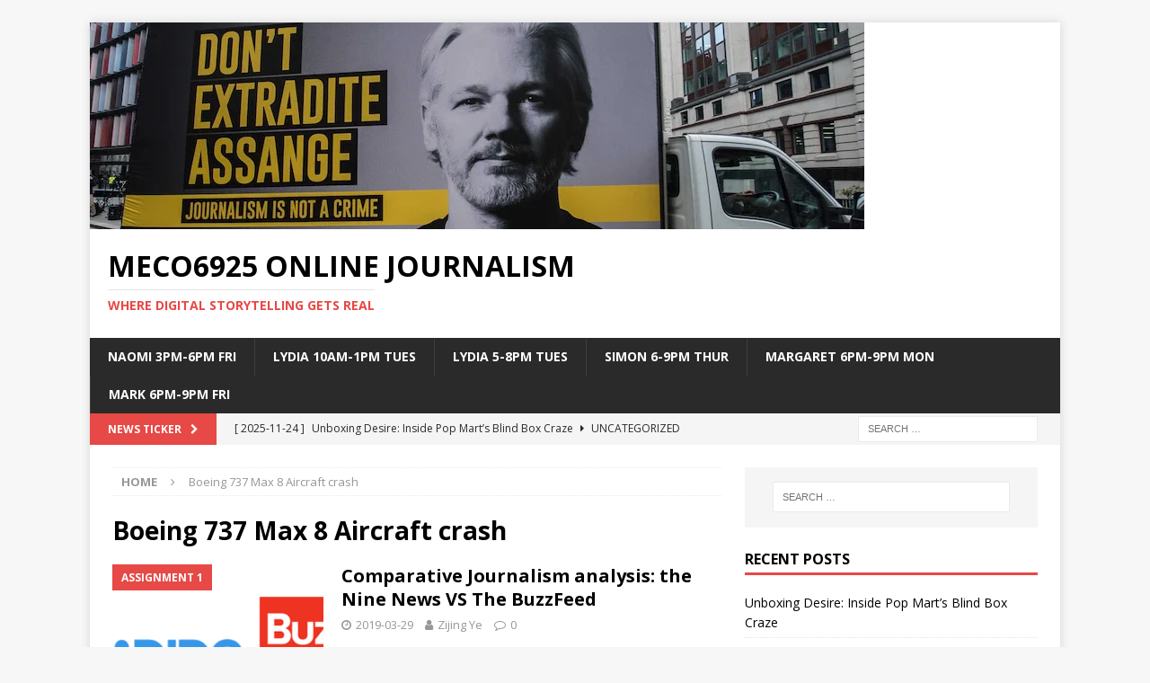

--- FILE ---
content_type: text/html; charset=UTF-8
request_url: https://www.meco6925.dmu.net.au/tag/boeing-737-max-8-aircraft-crash/
body_size: 12525
content:
<!DOCTYPE html>
<html class="no-js mh-one-sb" lang="en-AU">
<head>
<meta charset="UTF-8">
<meta name="viewport" content="width=device-width, initial-scale=1.0">
<link rel="profile" href="http://gmpg.org/xfn/11" />
<meta name='robots' content='index, follow, max-image-preview:large, max-snippet:-1, max-video-preview:-1' />

	<!-- This site is optimized with the Yoast SEO plugin v24.7 - https://yoast.com/wordpress/plugins/seo/ -->
	<title>Boeing 737 Max 8 Aircraft crash Archives - MECO6925 Online Journalism</title>
	<link rel="canonical" href="https://www.meco6925.dmu.net.au/tag/boeing-737-max-8-aircraft-crash/" />
	<meta property="og:locale" content="en_US" />
	<meta property="og:type" content="article" />
	<meta property="og:title" content="Boeing 737 Max 8 Aircraft crash Archives - MECO6925 Online Journalism" />
	<meta property="og:url" content="https://www.meco6925.dmu.net.au/tag/boeing-737-max-8-aircraft-crash/" />
	<meta property="og:site_name" content="MECO6925 Online Journalism" />
	<meta name="twitter:card" content="summary_large_image" />
	<script type="application/ld+json" class="yoast-schema-graph">{"@context":"https://schema.org","@graph":[{"@type":"CollectionPage","@id":"https://www.meco6925.dmu.net.au/tag/boeing-737-max-8-aircraft-crash/","url":"https://www.meco6925.dmu.net.au/tag/boeing-737-max-8-aircraft-crash/","name":"Boeing 737 Max 8 Aircraft crash Archives - MECO6925 Online Journalism","isPartOf":{"@id":"https://www.meco6925.dmu.net.au/#website"},"primaryImageOfPage":{"@id":"https://www.meco6925.dmu.net.au/tag/boeing-737-max-8-aircraft-crash/#primaryimage"},"image":{"@id":"https://www.meco6925.dmu.net.au/tag/boeing-737-max-8-aircraft-crash/#primaryimage"},"thumbnailUrl":"https://www.meco6925.dmu.net.au/wp-content/uploads/2019/03/123-e1553861520100.png","breadcrumb":{"@id":"https://www.meco6925.dmu.net.au/tag/boeing-737-max-8-aircraft-crash/#breadcrumb"},"inLanguage":"en-AU"},{"@type":"ImageObject","inLanguage":"en-AU","@id":"https://www.meco6925.dmu.net.au/tag/boeing-737-max-8-aircraft-crash/#primaryimage","url":"https://www.meco6925.dmu.net.au/wp-content/uploads/2019/03/123-e1553861520100.png","contentUrl":"https://www.meco6925.dmu.net.au/wp-content/uploads/2019/03/123-e1553861520100.png","width":1056,"height":547,"caption":"comparative analysis of the nine news and the buzzfeed"},{"@type":"BreadcrumbList","@id":"https://www.meco6925.dmu.net.au/tag/boeing-737-max-8-aircraft-crash/#breadcrumb","itemListElement":[{"@type":"ListItem","position":1,"name":"Home","item":"https://www.meco6925.dmu.net.au/"},{"@type":"ListItem","position":2,"name":"Boeing 737 Max 8 Aircraft crash"}]},{"@type":"WebSite","@id":"https://www.meco6925.dmu.net.au/#website","url":"https://www.meco6925.dmu.net.au/","name":"MECO6925 Online Journalism","description":"Where Digital Storytelling Gets Real","potentialAction":[{"@type":"SearchAction","target":{"@type":"EntryPoint","urlTemplate":"https://www.meco6925.dmu.net.au/?s={search_term_string}"},"query-input":{"@type":"PropertyValueSpecification","valueRequired":true,"valueName":"search_term_string"}}],"inLanguage":"en-AU"}]}</script>
	<!-- / Yoast SEO plugin. -->


<link rel='dns-prefetch' href='//fonts.googleapis.com' />
<link rel='dns-prefetch' href='//www.googletagmanager.com' />
<link rel="alternate" type="application/rss+xml" title="MECO6925 Online Journalism &raquo; Feed" href="https://www.meco6925.dmu.net.au/feed/" />
<link rel="alternate" type="application/rss+xml" title="MECO6925 Online Journalism &raquo; Comments Feed" href="https://www.meco6925.dmu.net.au/comments/feed/" />
<link rel="alternate" type="application/rss+xml" title="MECO6925 Online Journalism &raquo; Boeing 737 Max 8 Aircraft crash Tag Feed" href="https://www.meco6925.dmu.net.au/tag/boeing-737-max-8-aircraft-crash/feed/" />
<style id='wp-img-auto-sizes-contain-inline-css' type='text/css'>
img:is([sizes=auto i],[sizes^="auto," i]){contain-intrinsic-size:3000px 1500px}
/*# sourceURL=wp-img-auto-sizes-contain-inline-css */
</style>
<style id='wp-emoji-styles-inline-css' type='text/css'>

	img.wp-smiley, img.emoji {
		display: inline !important;
		border: none !important;
		box-shadow: none !important;
		height: 1em !important;
		width: 1em !important;
		margin: 0 0.07em !important;
		vertical-align: -0.1em !important;
		background: none !important;
		padding: 0 !important;
	}
/*# sourceURL=wp-emoji-styles-inline-css */
</style>
<style id='wp-block-library-inline-css' type='text/css'>
:root{--wp-block-synced-color:#7a00df;--wp-block-synced-color--rgb:122,0,223;--wp-bound-block-color:var(--wp-block-synced-color);--wp-editor-canvas-background:#ddd;--wp-admin-theme-color:#007cba;--wp-admin-theme-color--rgb:0,124,186;--wp-admin-theme-color-darker-10:#006ba1;--wp-admin-theme-color-darker-10--rgb:0,107,160.5;--wp-admin-theme-color-darker-20:#005a87;--wp-admin-theme-color-darker-20--rgb:0,90,135;--wp-admin-border-width-focus:2px}@media (min-resolution:192dpi){:root{--wp-admin-border-width-focus:1.5px}}.wp-element-button{cursor:pointer}:root .has-very-light-gray-background-color{background-color:#eee}:root .has-very-dark-gray-background-color{background-color:#313131}:root .has-very-light-gray-color{color:#eee}:root .has-very-dark-gray-color{color:#313131}:root .has-vivid-green-cyan-to-vivid-cyan-blue-gradient-background{background:linear-gradient(135deg,#00d084,#0693e3)}:root .has-purple-crush-gradient-background{background:linear-gradient(135deg,#34e2e4,#4721fb 50%,#ab1dfe)}:root .has-hazy-dawn-gradient-background{background:linear-gradient(135deg,#faaca8,#dad0ec)}:root .has-subdued-olive-gradient-background{background:linear-gradient(135deg,#fafae1,#67a671)}:root .has-atomic-cream-gradient-background{background:linear-gradient(135deg,#fdd79a,#004a59)}:root .has-nightshade-gradient-background{background:linear-gradient(135deg,#330968,#31cdcf)}:root .has-midnight-gradient-background{background:linear-gradient(135deg,#020381,#2874fc)}:root{--wp--preset--font-size--normal:16px;--wp--preset--font-size--huge:42px}.has-regular-font-size{font-size:1em}.has-larger-font-size{font-size:2.625em}.has-normal-font-size{font-size:var(--wp--preset--font-size--normal)}.has-huge-font-size{font-size:var(--wp--preset--font-size--huge)}.has-text-align-center{text-align:center}.has-text-align-left{text-align:left}.has-text-align-right{text-align:right}.has-fit-text{white-space:nowrap!important}#end-resizable-editor-section{display:none}.aligncenter{clear:both}.items-justified-left{justify-content:flex-start}.items-justified-center{justify-content:center}.items-justified-right{justify-content:flex-end}.items-justified-space-between{justify-content:space-between}.screen-reader-text{border:0;clip-path:inset(50%);height:1px;margin:-1px;overflow:hidden;padding:0;position:absolute;width:1px;word-wrap:normal!important}.screen-reader-text:focus{background-color:#ddd;clip-path:none;color:#444;display:block;font-size:1em;height:auto;left:5px;line-height:normal;padding:15px 23px 14px;text-decoration:none;top:5px;width:auto;z-index:100000}html :where(.has-border-color){border-style:solid}html :where([style*=border-top-color]){border-top-style:solid}html :where([style*=border-right-color]){border-right-style:solid}html :where([style*=border-bottom-color]){border-bottom-style:solid}html :where([style*=border-left-color]){border-left-style:solid}html :where([style*=border-width]){border-style:solid}html :where([style*=border-top-width]){border-top-style:solid}html :where([style*=border-right-width]){border-right-style:solid}html :where([style*=border-bottom-width]){border-bottom-style:solid}html :where([style*=border-left-width]){border-left-style:solid}html :where(img[class*=wp-image-]){height:auto;max-width:100%}:where(figure){margin:0 0 1em}html :where(.is-position-sticky){--wp-admin--admin-bar--position-offset:var(--wp-admin--admin-bar--height,0px)}@media screen and (max-width:600px){html :where(.is-position-sticky){--wp-admin--admin-bar--position-offset:0px}}

/*# sourceURL=wp-block-library-inline-css */
</style><style id='global-styles-inline-css' type='text/css'>
:root{--wp--preset--aspect-ratio--square: 1;--wp--preset--aspect-ratio--4-3: 4/3;--wp--preset--aspect-ratio--3-4: 3/4;--wp--preset--aspect-ratio--3-2: 3/2;--wp--preset--aspect-ratio--2-3: 2/3;--wp--preset--aspect-ratio--16-9: 16/9;--wp--preset--aspect-ratio--9-16: 9/16;--wp--preset--color--black: #000000;--wp--preset--color--cyan-bluish-gray: #abb8c3;--wp--preset--color--white: #ffffff;--wp--preset--color--pale-pink: #f78da7;--wp--preset--color--vivid-red: #cf2e2e;--wp--preset--color--luminous-vivid-orange: #ff6900;--wp--preset--color--luminous-vivid-amber: #fcb900;--wp--preset--color--light-green-cyan: #7bdcb5;--wp--preset--color--vivid-green-cyan: #00d084;--wp--preset--color--pale-cyan-blue: #8ed1fc;--wp--preset--color--vivid-cyan-blue: #0693e3;--wp--preset--color--vivid-purple: #9b51e0;--wp--preset--gradient--vivid-cyan-blue-to-vivid-purple: linear-gradient(135deg,rgb(6,147,227) 0%,rgb(155,81,224) 100%);--wp--preset--gradient--light-green-cyan-to-vivid-green-cyan: linear-gradient(135deg,rgb(122,220,180) 0%,rgb(0,208,130) 100%);--wp--preset--gradient--luminous-vivid-amber-to-luminous-vivid-orange: linear-gradient(135deg,rgb(252,185,0) 0%,rgb(255,105,0) 100%);--wp--preset--gradient--luminous-vivid-orange-to-vivid-red: linear-gradient(135deg,rgb(255,105,0) 0%,rgb(207,46,46) 100%);--wp--preset--gradient--very-light-gray-to-cyan-bluish-gray: linear-gradient(135deg,rgb(238,238,238) 0%,rgb(169,184,195) 100%);--wp--preset--gradient--cool-to-warm-spectrum: linear-gradient(135deg,rgb(74,234,220) 0%,rgb(151,120,209) 20%,rgb(207,42,186) 40%,rgb(238,44,130) 60%,rgb(251,105,98) 80%,rgb(254,248,76) 100%);--wp--preset--gradient--blush-light-purple: linear-gradient(135deg,rgb(255,206,236) 0%,rgb(152,150,240) 100%);--wp--preset--gradient--blush-bordeaux: linear-gradient(135deg,rgb(254,205,165) 0%,rgb(254,45,45) 50%,rgb(107,0,62) 100%);--wp--preset--gradient--luminous-dusk: linear-gradient(135deg,rgb(255,203,112) 0%,rgb(199,81,192) 50%,rgb(65,88,208) 100%);--wp--preset--gradient--pale-ocean: linear-gradient(135deg,rgb(255,245,203) 0%,rgb(182,227,212) 50%,rgb(51,167,181) 100%);--wp--preset--gradient--electric-grass: linear-gradient(135deg,rgb(202,248,128) 0%,rgb(113,206,126) 100%);--wp--preset--gradient--midnight: linear-gradient(135deg,rgb(2,3,129) 0%,rgb(40,116,252) 100%);--wp--preset--font-size--small: 13px;--wp--preset--font-size--medium: 20px;--wp--preset--font-size--large: 36px;--wp--preset--font-size--x-large: 42px;--wp--preset--spacing--20: 0.44rem;--wp--preset--spacing--30: 0.67rem;--wp--preset--spacing--40: 1rem;--wp--preset--spacing--50: 1.5rem;--wp--preset--spacing--60: 2.25rem;--wp--preset--spacing--70: 3.38rem;--wp--preset--spacing--80: 5.06rem;--wp--preset--shadow--natural: 6px 6px 9px rgba(0, 0, 0, 0.2);--wp--preset--shadow--deep: 12px 12px 50px rgba(0, 0, 0, 0.4);--wp--preset--shadow--sharp: 6px 6px 0px rgba(0, 0, 0, 0.2);--wp--preset--shadow--outlined: 6px 6px 0px -3px rgb(255, 255, 255), 6px 6px rgb(0, 0, 0);--wp--preset--shadow--crisp: 6px 6px 0px rgb(0, 0, 0);}:where(.is-layout-flex){gap: 0.5em;}:where(.is-layout-grid){gap: 0.5em;}body .is-layout-flex{display: flex;}.is-layout-flex{flex-wrap: wrap;align-items: center;}.is-layout-flex > :is(*, div){margin: 0;}body .is-layout-grid{display: grid;}.is-layout-grid > :is(*, div){margin: 0;}:where(.wp-block-columns.is-layout-flex){gap: 2em;}:where(.wp-block-columns.is-layout-grid){gap: 2em;}:where(.wp-block-post-template.is-layout-flex){gap: 1.25em;}:where(.wp-block-post-template.is-layout-grid){gap: 1.25em;}.has-black-color{color: var(--wp--preset--color--black) !important;}.has-cyan-bluish-gray-color{color: var(--wp--preset--color--cyan-bluish-gray) !important;}.has-white-color{color: var(--wp--preset--color--white) !important;}.has-pale-pink-color{color: var(--wp--preset--color--pale-pink) !important;}.has-vivid-red-color{color: var(--wp--preset--color--vivid-red) !important;}.has-luminous-vivid-orange-color{color: var(--wp--preset--color--luminous-vivid-orange) !important;}.has-luminous-vivid-amber-color{color: var(--wp--preset--color--luminous-vivid-amber) !important;}.has-light-green-cyan-color{color: var(--wp--preset--color--light-green-cyan) !important;}.has-vivid-green-cyan-color{color: var(--wp--preset--color--vivid-green-cyan) !important;}.has-pale-cyan-blue-color{color: var(--wp--preset--color--pale-cyan-blue) !important;}.has-vivid-cyan-blue-color{color: var(--wp--preset--color--vivid-cyan-blue) !important;}.has-vivid-purple-color{color: var(--wp--preset--color--vivid-purple) !important;}.has-black-background-color{background-color: var(--wp--preset--color--black) !important;}.has-cyan-bluish-gray-background-color{background-color: var(--wp--preset--color--cyan-bluish-gray) !important;}.has-white-background-color{background-color: var(--wp--preset--color--white) !important;}.has-pale-pink-background-color{background-color: var(--wp--preset--color--pale-pink) !important;}.has-vivid-red-background-color{background-color: var(--wp--preset--color--vivid-red) !important;}.has-luminous-vivid-orange-background-color{background-color: var(--wp--preset--color--luminous-vivid-orange) !important;}.has-luminous-vivid-amber-background-color{background-color: var(--wp--preset--color--luminous-vivid-amber) !important;}.has-light-green-cyan-background-color{background-color: var(--wp--preset--color--light-green-cyan) !important;}.has-vivid-green-cyan-background-color{background-color: var(--wp--preset--color--vivid-green-cyan) !important;}.has-pale-cyan-blue-background-color{background-color: var(--wp--preset--color--pale-cyan-blue) !important;}.has-vivid-cyan-blue-background-color{background-color: var(--wp--preset--color--vivid-cyan-blue) !important;}.has-vivid-purple-background-color{background-color: var(--wp--preset--color--vivid-purple) !important;}.has-black-border-color{border-color: var(--wp--preset--color--black) !important;}.has-cyan-bluish-gray-border-color{border-color: var(--wp--preset--color--cyan-bluish-gray) !important;}.has-white-border-color{border-color: var(--wp--preset--color--white) !important;}.has-pale-pink-border-color{border-color: var(--wp--preset--color--pale-pink) !important;}.has-vivid-red-border-color{border-color: var(--wp--preset--color--vivid-red) !important;}.has-luminous-vivid-orange-border-color{border-color: var(--wp--preset--color--luminous-vivid-orange) !important;}.has-luminous-vivid-amber-border-color{border-color: var(--wp--preset--color--luminous-vivid-amber) !important;}.has-light-green-cyan-border-color{border-color: var(--wp--preset--color--light-green-cyan) !important;}.has-vivid-green-cyan-border-color{border-color: var(--wp--preset--color--vivid-green-cyan) !important;}.has-pale-cyan-blue-border-color{border-color: var(--wp--preset--color--pale-cyan-blue) !important;}.has-vivid-cyan-blue-border-color{border-color: var(--wp--preset--color--vivid-cyan-blue) !important;}.has-vivid-purple-border-color{border-color: var(--wp--preset--color--vivid-purple) !important;}.has-vivid-cyan-blue-to-vivid-purple-gradient-background{background: var(--wp--preset--gradient--vivid-cyan-blue-to-vivid-purple) !important;}.has-light-green-cyan-to-vivid-green-cyan-gradient-background{background: var(--wp--preset--gradient--light-green-cyan-to-vivid-green-cyan) !important;}.has-luminous-vivid-amber-to-luminous-vivid-orange-gradient-background{background: var(--wp--preset--gradient--luminous-vivid-amber-to-luminous-vivid-orange) !important;}.has-luminous-vivid-orange-to-vivid-red-gradient-background{background: var(--wp--preset--gradient--luminous-vivid-orange-to-vivid-red) !important;}.has-very-light-gray-to-cyan-bluish-gray-gradient-background{background: var(--wp--preset--gradient--very-light-gray-to-cyan-bluish-gray) !important;}.has-cool-to-warm-spectrum-gradient-background{background: var(--wp--preset--gradient--cool-to-warm-spectrum) !important;}.has-blush-light-purple-gradient-background{background: var(--wp--preset--gradient--blush-light-purple) !important;}.has-blush-bordeaux-gradient-background{background: var(--wp--preset--gradient--blush-bordeaux) !important;}.has-luminous-dusk-gradient-background{background: var(--wp--preset--gradient--luminous-dusk) !important;}.has-pale-ocean-gradient-background{background: var(--wp--preset--gradient--pale-ocean) !important;}.has-electric-grass-gradient-background{background: var(--wp--preset--gradient--electric-grass) !important;}.has-midnight-gradient-background{background: var(--wp--preset--gradient--midnight) !important;}.has-small-font-size{font-size: var(--wp--preset--font-size--small) !important;}.has-medium-font-size{font-size: var(--wp--preset--font-size--medium) !important;}.has-large-font-size{font-size: var(--wp--preset--font-size--large) !important;}.has-x-large-font-size{font-size: var(--wp--preset--font-size--x-large) !important;}
/*# sourceURL=global-styles-inline-css */
</style>

<style id='classic-theme-styles-inline-css' type='text/css'>
/*! This file is auto-generated */
.wp-block-button__link{color:#fff;background-color:#32373c;border-radius:9999px;box-shadow:none;text-decoration:none;padding:calc(.667em + 2px) calc(1.333em + 2px);font-size:1.125em}.wp-block-file__button{background:#32373c;color:#fff;text-decoration:none}
/*# sourceURL=/wp-includes/css/classic-themes.min.css */
</style>
<link rel='stylesheet' id='mpp_gutenberg-css' href='https://www.meco6925.dmu.net.au/wp-content/plugins/metronet-profile-picture/dist/blocks.style.build.css?ver=2.6.3' type='text/css' media='all' />
<link rel='stylesheet' id='animate-css' href='https://www.meco6925.dmu.net.au/wp-content/plugins/wp-quiz/assets/frontend/css/animate.css?ver=3.6.0' type='text/css' media='all' />
<link rel='stylesheet' id='wp-quiz-css' href='https://www.meco6925.dmu.net.au/wp-content/plugins/wp-quiz/assets/frontend/css/wp-quiz.css?ver=2.0.10' type='text/css' media='all' />
<link rel='stylesheet' id='yop-public-css' href='https://www.meco6925.dmu.net.au/wp-content/plugins/yop-poll/public/assets/css/yop-poll-public-6.5.39.css?ver=6.9' type='text/css' media='all' />
<link rel='stylesheet' id='mh-magazine-css' href='https://www.meco6925.dmu.net.au/wp-content/themes/mh-magazine/style.css?ver=3.8.3' type='text/css' media='all' />
<link rel='stylesheet' id='mh-font-awesome-css' href='https://www.meco6925.dmu.net.au/wp-content/themes/mh-magazine/includes/font-awesome.min.css' type='text/css' media='all' />
<link rel='stylesheet' id='mh-google-fonts-css' href='https://fonts.googleapis.com/css?family=Open+Sans:300,400,400italic,600,700' type='text/css' media='all' />
<script type="text/javascript" src="https://www.meco6925.dmu.net.au/wp-includes/js/jquery/jquery.min.js?ver=3.7.1" id="jquery-core-js"></script>
<script type="text/javascript" src="https://www.meco6925.dmu.net.au/wp-includes/js/jquery/jquery-migrate.min.js?ver=3.4.1" id="jquery-migrate-js"></script>
<script type="text/javascript" id="yop-public-js-extra">
/* <![CDATA[ */
var objectL10n = {"yopPollParams":{"urlParams":{"ajax":"https://www.meco6925.dmu.net.au/wp-admin/admin-ajax.php","wpLogin":"https://www.meco6925.dmu.net.au/wp-login.php?redirect_to=https%3A%2F%2Fwww.meco6925.dmu.net.au%2Fwp-admin%2Fadmin-ajax.php%3Faction%3Dyop_poll_record_wordpress_vote"},"apiParams":{"reCaptcha":{"siteKey":""},"reCaptchaV2Invisible":{"siteKey":""},"reCaptchaV3":{"siteKey":""},"hCaptcha":{"siteKey":""},"cloudflareTurnstile":{"siteKey":""}},"captchaParams":{"imgPath":"https://www.meco6925.dmu.net.au/wp-content/plugins/yop-poll/public/assets/img/","url":"https://www.meco6925.dmu.net.au/wp-content/plugins/yop-poll/app.php","accessibilityAlt":"Sound icon","accessibilityTitle":"Accessibility option: listen to a question and answer it!","accessibilityDescription":"Type below the \u003Cstrong\u003Eanswer\u003C/strong\u003E to what you hear. Numbers or words:","explanation":"Click or touch the \u003Cstrong\u003EANSWER\u003C/strong\u003E","refreshAlt":"Refresh/reload icon","refreshTitle":"Refresh/reload: get new images and accessibility option!"},"voteParams":{"invalidPoll":"Invalid Poll","noAnswersSelected":"No answer selected","minAnswersRequired":"At least {min_answers_allowed} answer(s) required","maxAnswersRequired":"A max of {max_answers_allowed} answer(s) accepted","noAnswerForOther":"No other answer entered","noValueForCustomField":"{custom_field_name} is required","tooManyCharsForCustomField":"Text for {custom_field_name} is too long","consentNotChecked":"You must agree to our terms and conditions","noCaptchaSelected":"Captcha is required","thankYou":"Thank you for your vote"},"resultsParams":{"singleVote":"vote","multipleVotes":"votes","singleAnswer":"answer","multipleAnswers":"answers"}}};
//# sourceURL=yop-public-js-extra
/* ]]> */
</script>
<script type="text/javascript" src="https://www.meco6925.dmu.net.au/wp-content/plugins/yop-poll/public/assets/js/yop-poll-public-6.5.39.min.js?ver=6.9" id="yop-public-js"></script>
<script type="text/javascript" src="https://www.meco6925.dmu.net.au/wp-content/themes/mh-magazine/js/scripts.js?ver=3.8.3" id="mh-scripts-js"></script>
<link rel="https://api.w.org/" href="https://www.meco6925.dmu.net.au/wp-json/" /><link rel="alternate" title="JSON" type="application/json" href="https://www.meco6925.dmu.net.au/wp-json/wp/v2/tags/84" /><link rel="EditURI" type="application/rsd+xml" title="RSD" href="https://www.meco6925.dmu.net.au/xmlrpc.php?rsd" />
<meta name="generator" content="WordPress 6.9" />
<meta name="generator" content="Site Kit by Google 1.148.0" /><!--[if lt IE 9]>
<script src="https://www.meco6925.dmu.net.au/wp-content/themes/mh-magazine/js/css3-mediaqueries.js"></script>
<![endif]-->
</head>
<body id="mh-mobile" class="archive tag tag-boeing-737-max-8-aircraft-crash tag-84 wp-theme-mh-magazine metaslider-plugin mh-boxed-layout mh-right-sb mh-loop-layout1 mh-widget-layout1" itemscope="itemscope" itemtype="http://schema.org/WebPage">
<div class="mh-container mh-container-outer">
<div class="mh-header-nav-mobile clearfix"></div>
	<div class="mh-preheader">
    	<div class="mh-container mh-container-inner mh-row clearfix">
							<div class="mh-header-bar-content mh-header-bar-top-left mh-col-2-3 clearfix">
									</div>
										<div class="mh-header-bar-content mh-header-bar-top-right mh-col-1-3 clearfix">
									</div>
					</div>
	</div>
<header class="mh-header" itemscope="itemscope" itemtype="http://schema.org/WPHeader">
	<div class="mh-container mh-container-inner clearfix">
		<div class="mh-custom-header clearfix">
<a class="mh-header-image-link" href="https://www.meco6925.dmu.net.au/" title="MECO6925 Online Journalism" rel="home">
<img class="mh-header-image" src="https://www.meco6925.dmu.net.au/wp-content/uploads/2023/02/cropped-e892cf3f35ab2d99e1946fb1e44ea7da.webp" height="230" width="862" alt="MECO6925 Online Journalism" />
</a>
<div class="mh-header-columns mh-row clearfix">
<div class="mh-col-1-1 mh-site-identity">
<div class="mh-site-logo" role="banner" itemscope="itemscope" itemtype="http://schema.org/Brand">
<div class="mh-header-text">
<a class="mh-header-text-link" href="https://www.meco6925.dmu.net.au/" title="MECO6925 Online Journalism" rel="home">
<h2 class="mh-header-title">MECO6925 Online Journalism</h2>
<h3 class="mh-header-tagline">Where Digital Storytelling Gets Real</h3>
</a>
</div>
</div>
</div>
</div>
</div>
	</div>
	<div class="mh-main-nav-wrap">
		<nav class="mh-navigation mh-main-nav mh-container mh-container-inner clearfix" itemscope="itemscope" itemtype="http://schema.org/SiteNavigationElement">
			<div class="menu-menu-container"><ul id="menu-menu" class="menu"><li id="menu-item-20812" class="menu-item menu-item-type-taxonomy menu-item-object-category menu-item-20812"><a href="https://www.meco6925.dmu.net.au/category/2025-new-categories/naomi-3pm-6pm-fri/">Naomi 3pm-6pm Fri</a></li>
<li id="menu-item-20813" class="menu-item menu-item-type-taxonomy menu-item-object-category menu-item-20813"><a href="https://www.meco6925.dmu.net.au/category/2025-new-categories/lydia/">Lydia 10am-1pm Tues</a></li>
<li id="menu-item-20815" class="menu-item menu-item-type-taxonomy menu-item-object-category menu-item-20815"><a href="https://www.meco6925.dmu.net.au/category/2025-new-categories/lydia-5-8pm-tuesday/">Lydia 5-8pm Tues</a></li>
<li id="menu-item-20814" class="menu-item menu-item-type-taxonomy menu-item-object-category menu-item-20814"><a href="https://www.meco6925.dmu.net.au/category/2025-new-categories/simon-6-9pm-thur/">Simon 6-9pm Thur</a></li>
<li id="menu-item-20816" class="menu-item menu-item-type-taxonomy menu-item-object-category menu-item-20816"><a href="https://www.meco6925.dmu.net.au/category/2025-new-categories/margaret-6pm-9pm-mon/">Margaret 6pm-9pm Mon</a></li>
<li id="menu-item-20817" class="menu-item menu-item-type-taxonomy menu-item-object-category menu-item-20817"><a href="https://www.meco6925.dmu.net.au/category/2025-new-categories/mark-6pm-9pm-fri/">Mark 6pm-9pm Fri</a></li>
</ul></div>		</nav>
	</div>
	</header>
	<div class="mh-subheader">
		<div class="mh-container mh-container-inner mh-row clearfix">
							<div class="mh-header-bar-content mh-header-bar-bottom-left mh-col-2-3 clearfix">
											<div class="mh-header-ticker mh-header-ticker-bottom">
							<div class="mh-ticker-bottom">
			<div class="mh-ticker-title mh-ticker-title-bottom">
			News Ticker<i class="fa fa-chevron-right"></i>		</div>
		<div class="mh-ticker-content mh-ticker-content-bottom">
		<ul id="mh-ticker-loop-bottom">				<li class="mh-ticker-item mh-ticker-item-bottom">
					<a href="https://www.meco6925.dmu.net.au/2025/11/24/unboxing-desire-inside-pop-marts-blind-box-craze/" title="Unboxing Desire: Inside Pop Mart’s Blind Box Craze">
						<span class="mh-ticker-item-date mh-ticker-item-date-bottom">
                        	[ 2025-11-24 ]                        </span>
						<span class="mh-ticker-item-title mh-ticker-item-title-bottom">
							Unboxing Desire: Inside Pop Mart’s Blind Box Craze						</span>
													<span class="mh-ticker-item-cat mh-ticker-item-cat-bottom">
								<i class="fa fa-caret-right"></i>
																Uncategorized							</span>
											</a>
				</li>				<li class="mh-ticker-item mh-ticker-item-bottom">
					<a href="https://www.meco6925.dmu.net.au/2025/06/05/nuclear-power-in-australia-high-cost-high-stakes-is-it-worth-the-gamble-2/" title="Nuclear Power in Australia: High Cost, High Stakes – Is It Worth the Gamble?">
						<span class="mh-ticker-item-date mh-ticker-item-date-bottom">
                        	[ 2025-06-05 ]                        </span>
						<span class="mh-ticker-item-title mh-ticker-item-title-bottom">
							Nuclear Power in Australia: High Cost, High Stakes – Is It Worth the Gamble?						</span>
													<span class="mh-ticker-item-cat mh-ticker-item-cat-bottom">
								<i class="fa fa-caret-right"></i>
																Assignment 3							</span>
											</a>
				</li>				<li class="mh-ticker-item mh-ticker-item-bottom">
					<a href="https://www.meco6925.dmu.net.au/2025/06/05/parkin-mad-why-urban-australians-are-struggling-parking-their-cars/" title="Parkin’ Mad: Why Urban Australians Are Struggling Parking Their Cars">
						<span class="mh-ticker-item-date mh-ticker-item-date-bottom">
                        	[ 2025-06-05 ]                        </span>
						<span class="mh-ticker-item-title mh-ticker-item-title-bottom">
							Parkin’ Mad: Why Urban Australians Are Struggling Parking Their Cars						</span>
													<span class="mh-ticker-item-cat mh-ticker-item-cat-bottom">
								<i class="fa fa-caret-right"></i>
																Assignment 3							</span>
											</a>
				</li>				<li class="mh-ticker-item mh-ticker-item-bottom">
					<a href="https://www.meco6925.dmu.net.au/2025/06/05/we-are-disposable-international-students-expose-exploitation-in-the-australian-labour-market/" title="“We are disposable”: International students expose exploitation in the Australian labour market">
						<span class="mh-ticker-item-date mh-ticker-item-date-bottom">
                        	[ 2025-06-05 ]                        </span>
						<span class="mh-ticker-item-title mh-ticker-item-title-bottom">
							“We are disposable”: International students expose exploitation in the Australian labour market						</span>
													<span class="mh-ticker-item-cat mh-ticker-item-cat-bottom">
								<i class="fa fa-caret-right"></i>
																Assignment 3							</span>
											</a>
				</li>				<li class="mh-ticker-item mh-ticker-item-bottom">
					<a href="https://www.meco6925.dmu.net.au/2025/06/05/invisible-wounds-the-hidden-reality-of-intimate-partner-violence-in-australias-lgbtqia-communities/" title="Invisible Wounds: The Hidden Reality of Intimate Partner Violence in Australia’s LGBTQIA+ Communities">
						<span class="mh-ticker-item-date mh-ticker-item-date-bottom">
                        	[ 2025-06-05 ]                        </span>
						<span class="mh-ticker-item-title mh-ticker-item-title-bottom">
							Invisible Wounds: The Hidden Reality of Intimate Partner Violence in Australia’s LGBTQIA+ Communities						</span>
													<span class="mh-ticker-item-cat mh-ticker-item-cat-bottom">
								<i class="fa fa-caret-right"></i>
																Assignment 3							</span>
											</a>
				</li>		</ul>
	</div>
</div>						</div>
									</div>
										<div class="mh-header-bar-content mh-header-bar-bottom-right mh-col-1-3 clearfix">
											<aside class="mh-header-search mh-header-search-bottom">
							<form role="search" method="get" class="search-form" action="https://www.meco6925.dmu.net.au/">
				<label>
					<span class="screen-reader-text">Search for:</span>
					<input type="search" class="search-field" placeholder="Search &hellip;" value="" name="s" />
				</label>
				<input type="submit" class="search-submit" value="Search" />
			</form>						</aside>
									</div>
					</div>
	</div>
<div class="mh-wrapper clearfix">
	<div class="mh-main clearfix">
		<div id="main-content" class="mh-loop mh-content" role="main"><nav class="mh-breadcrumb"><span itemscope itemtype="http://data-vocabulary.org/Breadcrumb"><a href="https://www.meco6925.dmu.net.au" itemprop="url"><span itemprop="title">Home</span></a></span><span class="mh-breadcrumb-delimiter"><i class="fa fa-angle-right"></i></span>Boeing 737 Max 8 Aircraft crash</nav>
				<header class="page-header"><h1 class="page-title">Boeing 737 Max 8 Aircraft crash</h1>				</header><article class="mh-posts-list-item clearfix post-1759 post type-post status-publish format-standard has-post-thumbnail hentry category-assignment-1 category-comparative-analysis tag-assignment-1 tag-boeing-737-max-8-aircraft-crash tag-the-buzzfeed-news tag-the-nine-news">
	<figure class="mh-posts-list-thumb">
		<a class="mh-thumb-icon mh-thumb-icon-small-mobile" href="https://www.meco6925.dmu.net.au/2019/03/29/comparative-journalism-analysis-the-nine-news-vs-the-buzzfeed/"><img width="326" height="245" src="https://www.meco6925.dmu.net.au/wp-content/uploads/2019/03/123-e1553861520100-326x245.png" class="attachment-mh-magazine-medium size-mh-magazine-medium wp-post-image" alt="comparative analysis of the nine news and the buzzfeed" decoding="async" fetchpriority="high" srcset="https://www.meco6925.dmu.net.au/wp-content/uploads/2019/03/123-e1553861520100-326x245.png 326w, https://www.meco6925.dmu.net.au/wp-content/uploads/2019/03/123-e1553861520100-678x509.png 678w, https://www.meco6925.dmu.net.au/wp-content/uploads/2019/03/123-e1553861520100-80x60.png 80w" sizes="(max-width: 326px) 100vw, 326px" />		</a>
					<div class="mh-image-caption mh-posts-list-caption">
				Assignment 1			</div>
			</figure>
	<div class="mh-posts-list-content clearfix">
		<header class="mh-posts-list-header">
			<h3 class="entry-title mh-posts-list-title">
				<a href="https://www.meco6925.dmu.net.au/2019/03/29/comparative-journalism-analysis-the-nine-news-vs-the-buzzfeed/" title="Comparative Journalism analysis: the Nine News VS The BuzzFeed" rel="bookmark">
					Comparative Journalism analysis: the Nine News VS The BuzzFeed				</a>
			</h3>
			<div class="mh-meta entry-meta">
<span class="entry-meta-date updated"><i class="fa fa-clock-o"></i><a href="https://www.meco6925.dmu.net.au/2019/03/">2019-03-29</a></span>
<span class="entry-meta-author author vcard"><i class="fa fa-user"></i><a class="fn" href="https://www.meco6925.dmu.net.au/author/zijing-ye/">Zijing Ye</a></span>
<span class="entry-meta-comments"><i class="fa fa-comment-o"></i><a href="https://www.meco6925.dmu.net.au/2019/03/29/comparative-journalism-analysis-the-nine-news-vs-the-buzzfeed/#respond" class="mh-comment-count-link" >0</a></span>
</div>
		</header>
		<div class="mh-posts-list-excerpt clearfix">
			<div class="mh-excerpt"><p>Two news stories from The Nine News and The BuzzFeed will be analised comparatively. The production context, demographics, journalistic contents and technical delivery strategies of two coverages will be evaluated below. Nine News: Boeing crisis: <a class="mh-excerpt-more" href="https://www.meco6925.dmu.net.au/2019/03/29/comparative-journalism-analysis-the-nine-news-vs-the-buzzfeed/" title="Comparative Journalism analysis: the Nine News VS The BuzzFeed">[&#8230;]</a></p>
</div>		</div>
	</div>
</article><article class="mh-posts-list-item clearfix post-721 post type-post status-publish format-standard has-post-thumbnail hentry category-assignment-1 tag-boeing-737-max-8-aircraft-crash tag-the-second-airline-crash-in-ethiopia">
	<figure class="mh-posts-list-thumb">
		<a class="mh-thumb-icon mh-thumb-icon-small-mobile" href="https://www.meco6925.dmu.net.au/2019/03/14/second-boeing-737-max-crash-in-ethiopia-with-incomplete-information/"><img width="326" height="245" src="https://www.meco6925.dmu.net.au/wp-content/uploads/2019/03/Paul-Thompson-326x245.jpg" class="attachment-mh-magazine-medium size-mh-magazine-medium wp-post-image" alt="the photo of Boeing 737 MAX 8" decoding="async" srcset="https://www.meco6925.dmu.net.au/wp-content/uploads/2019/03/Paul-Thompson-326x245.jpg 326w, https://www.meco6925.dmu.net.au/wp-content/uploads/2019/03/Paul-Thompson-678x509.jpg 678w, https://www.meco6925.dmu.net.au/wp-content/uploads/2019/03/Paul-Thompson-80x60.jpg 80w" sizes="(max-width: 326px) 100vw, 326px" />		</a>
					<div class="mh-image-caption mh-posts-list-caption">
				Assignment 1			</div>
			</figure>
	<div class="mh-posts-list-content clearfix">
		<header class="mh-posts-list-header">
			<h3 class="entry-title mh-posts-list-title">
				<a href="https://www.meco6925.dmu.net.au/2019/03/14/second-boeing-737-max-crash-in-ethiopia-with-incomplete-information/" title="&#8220;Second Boeing 737 Max Crash in Ethiopia&#8221; with incomplete information" rel="bookmark">
					&#8220;Second Boeing 737 Max Crash in Ethiopia&#8221; with incomplete information				</a>
			</h3>
			<div class="mh-meta entry-meta">
<span class="entry-meta-date updated"><i class="fa fa-clock-o"></i><a href="https://www.meco6925.dmu.net.au/2019/03/">2019-03-14</a></span>
<span class="entry-meta-author author vcard"><i class="fa fa-user"></i><a class="fn" href="https://www.meco6925.dmu.net.au/author/jovy-fan/">Jovy Fan</a></span>
<span class="entry-meta-comments"><i class="fa fa-comment-o"></i><a href="https://www.meco6925.dmu.net.au/2019/03/14/second-boeing-737-max-crash-in-ethiopia-with-incomplete-information/#comments" class="mh-comment-count-link" >1</a></span>
</div>
		</header>
		<div class="mh-posts-list-excerpt clearfix">
			<div class="mh-excerpt"><p>https://au.finance.yahoo.com/news/ethiopian-airlines-flight-nairobi-crashes-090049487.html The news story &#8220;Second Boeing 737 Max Crash in Months Kills 157 in Ethiopia&#8221;, which released by Yahoo! Finance, provides a new angle of the story, however,  it shows the lack of useful images <a class="mh-excerpt-more" href="https://www.meco6925.dmu.net.au/2019/03/14/second-boeing-737-max-crash-in-ethiopia-with-incomplete-information/" title="&#8220;Second Boeing 737 Max Crash in Ethiopia&#8221; with incomplete information">[&#8230;]</a></p>
</div>		</div>
	</div>
</article>		</div>
			<aside class="mh-widget-col-1 mh-sidebar" itemscope="itemscope" itemtype="http://schema.org/WPSideBar"><div id="search-2" class="mh-widget widget_search"><form role="search" method="get" class="search-form" action="https://www.meco6925.dmu.net.au/">
				<label>
					<span class="screen-reader-text">Search for:</span>
					<input type="search" class="search-field" placeholder="Search &hellip;" value="" name="s" />
				</label>
				<input type="submit" class="search-submit" value="Search" />
			</form></div>
		<div id="recent-posts-2" class="mh-widget widget_recent_entries">
		<h4 class="mh-widget-title"><span class="mh-widget-title-inner">Recent Posts</span></h4>
		<ul>
											<li>
					<a href="https://www.meco6925.dmu.net.au/2025/11/24/unboxing-desire-inside-pop-marts-blind-box-craze/">Unboxing Desire: Inside Pop Mart’s Blind Box Craze</a>
									</li>
											<li>
					<a href="https://www.meco6925.dmu.net.au/2025/06/05/nuclear-power-in-australia-high-cost-high-stakes-is-it-worth-the-gamble-2/">Nuclear Power in Australia: High Cost, High Stakes – Is It Worth the Gamble?</a>
									</li>
											<li>
					<a href="https://www.meco6925.dmu.net.au/2025/06/05/parkin-mad-why-urban-australians-are-struggling-parking-their-cars/">Parkin’ Mad: Why Urban Australians Are Struggling Parking Their Cars</a>
									</li>
											<li>
					<a href="https://www.meco6925.dmu.net.au/2025/06/05/we-are-disposable-international-students-expose-exploitation-in-the-australian-labour-market/">“We are disposable”: International students expose exploitation in the Australian labour market</a>
									</li>
											<li>
					<a href="https://www.meco6925.dmu.net.au/2025/06/05/invisible-wounds-the-hidden-reality-of-intimate-partner-violence-in-australias-lgbtqia-communities/">Invisible Wounds: The Hidden Reality of Intimate Partner Violence in Australia’s LGBTQIA+ Communities</a>
									</li>
					</ul>

		</div><div id="archives-2" class="mh-widget widget_archive"><h4 class="mh-widget-title"><span class="mh-widget-title-inner">Archives</span></h4>
			<ul>
					<li><a href='https://www.meco6925.dmu.net.au/2025/11/'>November 2025</a></li>
	<li><a href='https://www.meco6925.dmu.net.au/2025/06/'>June 2025</a></li>
	<li><a href='https://www.meco6925.dmu.net.au/2025/05/'>May 2025</a></li>
	<li><a href='https://www.meco6925.dmu.net.au/2025/04/'>April 2025</a></li>
	<li><a href='https://www.meco6925.dmu.net.au/2025/03/'>March 2025</a></li>
	<li><a href='https://www.meco6925.dmu.net.au/2023/06/'>June 2023</a></li>
	<li><a href='https://www.meco6925.dmu.net.au/2023/05/'>May 2023</a></li>
	<li><a href='https://www.meco6925.dmu.net.au/2023/04/'>April 2023</a></li>
	<li><a href='https://www.meco6925.dmu.net.au/2023/03/'>March 2023</a></li>
	<li><a href='https://www.meco6925.dmu.net.au/2020/06/'>June 2020</a></li>
	<li><a href='https://www.meco6925.dmu.net.au/2020/05/'>May 2020</a></li>
	<li><a href='https://www.meco6925.dmu.net.au/2020/04/'>April 2020</a></li>
	<li><a href='https://www.meco6925.dmu.net.au/2020/03/'>March 2020</a></li>
	<li><a href='https://www.meco6925.dmu.net.au/2019/06/'>June 2019</a></li>
	<li><a href='https://www.meco6925.dmu.net.au/2019/05/'>May 2019</a></li>
	<li><a href='https://www.meco6925.dmu.net.au/2019/04/'>April 2019</a></li>
	<li><a href='https://www.meco6925.dmu.net.au/2019/03/'>March 2019</a></li>
			</ul>

			</div><div id="categories-2" class="mh-widget widget_categories"><h4 class="mh-widget-title"><span class="mh-widget-title-inner">Categories</span></h4>
			<ul>
					<li class="cat-item cat-item-2023"><a href="https://www.meco6925.dmu.net.au/category/2025-new-categories/">2025-New Categories</a>
</li>
	<li class="cat-item cat-item-390"><a href="https://www.meco6925.dmu.net.au/category/about-us/">About Us</a>
</li>
	<li class="cat-item cat-item-117"><a href="https://www.meco6925.dmu.net.au/category/analysis/">ANALYSIS</a>
</li>
	<li class="cat-item cat-item-60"><a href="https://www.meco6925.dmu.net.au/category/assignment-1/">Assignment 1</a>
</li>
	<li class="cat-item cat-item-2073"><a href="https://www.meco6925.dmu.net.au/category/2025-new-categories/lydia/assignment-1-lydia/">Assignment 1</a>
</li>
	<li class="cat-item cat-item-2074"><a href="https://www.meco6925.dmu.net.au/category/2025-new-categories/lydia-5-8pm-tuesday/assignment-1-lydia-5-8pm-tuesday/">Assignment 1</a>
</li>
	<li class="cat-item cat-item-2075"><a href="https://www.meco6925.dmu.net.au/category/2025-new-categories/margaret-6pm-9pm-mon/assignment-1-margaret-6pm-9pm-mon/">Assignment 1</a>
</li>
	<li class="cat-item cat-item-2076"><a href="https://www.meco6925.dmu.net.au/category/2025-new-categories/mark-6pm-9pm-fri/assignment-1-mark-6pm-9pm-fri/">Assignment 1</a>
</li>
	<li class="cat-item cat-item-2078"><a href="https://www.meco6925.dmu.net.au/category/2025-new-categories/simon-6-9pm-thur/assignment-1-simon-6-9pm-thur/">Assignment 1</a>
</li>
	<li class="cat-item cat-item-509"><a href="https://www.meco6925.dmu.net.au/category/assignment-2/">Assignment 2</a>
</li>
	<li class="cat-item cat-item-2385"><a href="https://www.meco6925.dmu.net.au/category/2025-new-categories/naomi-3pm-6pm-fri/assignment-2-naomi-3pm-6pm-fri/">Assignment 2</a>
</li>
	<li class="cat-item cat-item-2567"><a href="https://www.meco6925.dmu.net.au/category/2025-new-categories/lydia-5-8pm-tuesday/assignment-3-lydia-5-8pm-tuesday/">Assignment 3</a>
</li>
	<li class="cat-item cat-item-2575"><a href="https://www.meco6925.dmu.net.au/category/2025-new-categories/lydia/assignment-3-lydia/">Assignment 3</a>
</li>
	<li class="cat-item cat-item-2614"><a href="https://www.meco6925.dmu.net.au/category/2025-new-categories/margaret-6pm-9pm-mon/assignment-3-margaret-6pm-9pm-mon/">Assignment 3</a>
</li>
	<li class="cat-item cat-item-573"><a href="https://www.meco6925.dmu.net.au/category/assignment-3/">Assignment 3</a>
</li>
	<li class="cat-item cat-item-2685"><a href="https://www.meco6925.dmu.net.au/category/2025-new-categories/naomi-3pm-6pm-fri/assignment-3-naomi-3pm-6pm-fri/">Assignment 3</a>
</li>
	<li class="cat-item cat-item-212"><a href="https://www.meco6925.dmu.net.au/category/comparative-analysis/">Comparative analysis</a>
</li>
	<li class="cat-item cat-item-199"><a href="https://www.meco6925.dmu.net.au/category/comparative-online-news/">Comparative Online News</a>
</li>
	<li class="cat-item cat-item-377"><a href="https://www.meco6925.dmu.net.au/category/feature-story/">Feature story</a>
</li>
	<li class="cat-item cat-item-2017"><a href="https://www.meco6925.dmu.net.au/category/2025-new-categories/lydia/">Lydia 10am-1pm Tues</a>
</li>
	<li class="cat-item cat-item-2018"><a href="https://www.meco6925.dmu.net.au/category/2025-new-categories/lydia-5-8pm-tuesday/">Lydia 5-8pm Tues</a>
</li>
	<li class="cat-item cat-item-2016"><a href="https://www.meco6925.dmu.net.au/category/2025-new-categories/margaret-6pm-9pm-mon/">Margaret 6pm-9pm Mon</a>
</li>
	<li class="cat-item cat-item-2021"><a href="https://www.meco6925.dmu.net.au/category/2025-new-categories/mark-6pm-9pm-fri/">Mark 6pm-9pm Fri</a>
</li>
	<li class="cat-item cat-item-1472"><a href="https://www.meco6925.dmu.net.au/category/assignment-1/mon-010/">Mon 10-1 Class with Fran</a>
</li>
	<li class="cat-item cat-item-1671"><a href="https://www.meco6925.dmu.net.au/category/assignment-2/mon-10-1-class-with-fran/">Mon 10-1 Class with Fran</a>
</li>
	<li class="cat-item cat-item-1825"><a href="https://www.meco6925.dmu.net.au/category/assignment-3/mon-10-1/">Mon 10-1 with Fran</a>
</li>
	<li class="cat-item cat-item-1473"><a href="https://www.meco6925.dmu.net.au/category/assignment-1/mon-120/">Mon 12-3 Class with Sharon</a>
</li>
	<li class="cat-item cat-item-1685"><a href="https://www.meco6925.dmu.net.au/category/assignment-2/mon-12-3-class-with-sharon/">Mon 12-3 Class with Sharon</a>
</li>
	<li class="cat-item cat-item-1827"><a href="https://www.meco6925.dmu.net.au/category/assignment-3/mon-12-3/">Mon 12-3 Class with Sharon</a>
</li>
	<li class="cat-item cat-item-1804"><a href="https://www.meco6925.dmu.net.au/category/assignment-2/mon-2-5-class-with-fran/">Mon 2-5 Class with Fran</a>
</li>
	<li class="cat-item cat-item-1474"><a href="https://www.meco6925.dmu.net.au/category/assignment-1/mon-200/">Mon 2-5 Class with Fran</a>
</li>
	<li class="cat-item cat-item-1826"><a href="https://www.meco6925.dmu.net.au/category/assignment-3/mon-2-5/">Mon 2-5 Class with Fran</a>
</li>
	<li class="cat-item cat-item-1753"><a href="https://www.meco6925.dmu.net.au/category/assignment-2/mon-5-8-class-with-sharon/">Mon 5-8 Class with Sharon</a>
</li>
	<li class="cat-item cat-item-1475"><a href="https://www.meco6925.dmu.net.au/category/assignment-1/mon-500/">Mon 5-8 Class with Sharon</a>
</li>
	<li class="cat-item cat-item-1957"><a href="https://www.meco6925.dmu.net.au/category/mon-5-8pm-with-sharon/">Mon 5-8pm with Sharon</a>
</li>
	<li class="cat-item cat-item-1828"><a href="https://www.meco6925.dmu.net.au/category/assignment-3/mon-5-9/">Mon 5-9 Class with Sharon</a>
</li>
	<li class="cat-item cat-item-2020"><a href="https://www.meco6925.dmu.net.au/category/2025-new-categories/naomi-3pm-6pm-fri/">Naomi 3pm-6pm Fri</a>
</li>
	<li class="cat-item cat-item-507"><a href="https://www.meco6925.dmu.net.au/category/news-commentary/">News commentary</a>
</li>
	<li class="cat-item cat-item-1730"><a href="https://www.meco6925.dmu.net.au/category/ocean-lovers-festival/">ocean lovers festival</a>
</li>
	<li class="cat-item cat-item-485"><a href="https://www.meco6925.dmu.net.au/category/online-journalism-proposal/">Online journalism proposal</a>
</li>
	<li class="cat-item cat-item-948"><a href="https://www.meco6925.dmu.net.au/category/practice/">Practice</a>
</li>
	<li class="cat-item cat-item-436"><a href="https://www.meco6925.dmu.net.au/category/the-daily-telegraph/research-blog-posting/">Research Blog Posting</a>
</li>
	<li class="cat-item cat-item-2019"><a href="https://www.meco6925.dmu.net.au/category/2025-new-categories/simon-6-9pm-thur/">Simon 6-9pm Thur</a>
</li>
	<li class="cat-item cat-item-312"><a href="https://www.meco6925.dmu.net.au/category/slider/">slider</a>
</li>
	<li class="cat-item cat-item-347"><a href="https://www.meco6925.dmu.net.au/category/slideshow-post/">Slideshow Post</a>
</li>
	<li class="cat-item cat-item-103"><a href="https://www.meco6925.dmu.net.au/category/social-news/">Social News</a>
</li>
	<li class="cat-item cat-item-396"><a href="https://www.meco6925.dmu.net.au/category/student-portrait/">Student portrait</a>
</li>
	<li class="cat-item cat-item-251"><a href="https://www.meco6925.dmu.net.au/category/the-daily-telegraph/">The Daily Telegraph</a>
</li>
	<li class="cat-item cat-item-232"><a href="https://www.meco6925.dmu.net.au/category/the-guardian/">the Guardian</a>
</li>
	<li class="cat-item cat-item-461"><a href="https://www.meco6925.dmu.net.au/category/the-sydney-morning-herald/">The Sydney Morning Herald</a>
</li>
	<li class="cat-item cat-item-1476"><a href="https://www.meco6925.dmu.net.au/category/assignment-1/tue-090/">Tue 9-12 Class with Fran</a>
</li>
	<li class="cat-item cat-item-1649"><a href="https://www.meco6925.dmu.net.au/category/tue-9-12-class-with-fran/">Tue 9-12 Class with Fran</a>
</li>
	<li class="cat-item cat-item-1829"><a href="https://www.meco6925.dmu.net.au/category/assignment-3/tue-9-12/">Tue 9-12 Class with Fran</a>
</li>
	<li class="cat-item cat-item-1650"><a href="https://www.meco6925.dmu.net.au/category/assignment-2/tue-9-12-class-with-fran-assignment-2/">Tue 9-12 Class with Fran</a>
</li>
	<li class="cat-item cat-item-1"><a href="https://www.meco6925.dmu.net.au/category/uncategorized/">Uncategorized</a>
</li>
	<li class="cat-item cat-item-412"><a href="https://www.meco6925.dmu.net.au/category/university-experience/">University experience</a>
</li>
	<li class="cat-item cat-item-411"><a href="https://www.meco6925.dmu.net.au/category/usyd/">USYD</a>
</li>
	<li class="cat-item cat-item-816"><a href="https://www.meco6925.dmu.net.au/category/visual-journalism/">Visual Journalism</a>
</li>
	<li class="cat-item cat-item-2"><a href="https://www.meco6925.dmu.net.au/category/webwriting-exercise/">webwriting exercise</a>
</li>
	<li class="cat-item cat-item-744"><a href="https://www.meco6925.dmu.net.au/category/writing-exercise/">Writing exercise</a>
</li>
			</ul>

			</div><div id="meta-2" class="mh-widget widget_meta"><h4 class="mh-widget-title"><span class="mh-widget-title-inner">Meta</span></h4>
		<ul>
						<li><a rel="nofollow" href="https://www.meco6925.dmu.net.au/wp-login.php">Log in</a></li>
			<li><a href="https://www.meco6925.dmu.net.au/feed/">Entries feed</a></li>
			<li><a href="https://www.meco6925.dmu.net.au/comments/feed/">Comments feed</a></li>

			<li><a href="https://wordpress.org/">WordPress.org</a></li>
		</ul>

		</div>	</aside>	</div>
	</div>
<div class="mh-copyright-wrap">
	<div class="mh-container mh-container-inner clearfix">
		<p class="mh-copyright">
			Copyright &copy; 2026 | MH Magazine WordPress Theme by <a href="https://www.mhthemes.com/" title="Premium WordPress Themes" rel="nofollow">MH Themes</a>		</p>
	</div>
</div>
<a href="#" class="mh-back-to-top"><i class="fa fa-chevron-up"></i></a>
</div><!-- .mh-container-outer -->
<script type="speculationrules">
{"prefetch":[{"source":"document","where":{"and":[{"href_matches":"/*"},{"not":{"href_matches":["/wp-*.php","/wp-admin/*","/wp-content/uploads/*","/wp-content/*","/wp-content/plugins/*","/wp-content/themes/mh-magazine/*","/*\\?(.+)"]}},{"not":{"selector_matches":"a[rel~=\"nofollow\"]"}},{"not":{"selector_matches":".no-prefetch, .no-prefetch a"}}]},"eagerness":"conservative"}]}
</script>
<script type="text/javascript" src="https://www.meco6925.dmu.net.au/wp-content/plugins/metronet-profile-picture/js/mpp-frontend.js?ver=2.6.3" id="mpp_gutenberg_tabs-js"></script>
<script id="wp-emoji-settings" type="application/json">
{"baseUrl":"https://s.w.org/images/core/emoji/17.0.2/72x72/","ext":".png","svgUrl":"https://s.w.org/images/core/emoji/17.0.2/svg/","svgExt":".svg","source":{"concatemoji":"https://www.meco6925.dmu.net.au/wp-includes/js/wp-emoji-release.min.js?ver=6.9"}}
</script>
<script type="module">
/* <![CDATA[ */
/*! This file is auto-generated */
const a=JSON.parse(document.getElementById("wp-emoji-settings").textContent),o=(window._wpemojiSettings=a,"wpEmojiSettingsSupports"),s=["flag","emoji"];function i(e){try{var t={supportTests:e,timestamp:(new Date).valueOf()};sessionStorage.setItem(o,JSON.stringify(t))}catch(e){}}function c(e,t,n){e.clearRect(0,0,e.canvas.width,e.canvas.height),e.fillText(t,0,0);t=new Uint32Array(e.getImageData(0,0,e.canvas.width,e.canvas.height).data);e.clearRect(0,0,e.canvas.width,e.canvas.height),e.fillText(n,0,0);const a=new Uint32Array(e.getImageData(0,0,e.canvas.width,e.canvas.height).data);return t.every((e,t)=>e===a[t])}function p(e,t){e.clearRect(0,0,e.canvas.width,e.canvas.height),e.fillText(t,0,0);var n=e.getImageData(16,16,1,1);for(let e=0;e<n.data.length;e++)if(0!==n.data[e])return!1;return!0}function u(e,t,n,a){switch(t){case"flag":return n(e,"\ud83c\udff3\ufe0f\u200d\u26a7\ufe0f","\ud83c\udff3\ufe0f\u200b\u26a7\ufe0f")?!1:!n(e,"\ud83c\udde8\ud83c\uddf6","\ud83c\udde8\u200b\ud83c\uddf6")&&!n(e,"\ud83c\udff4\udb40\udc67\udb40\udc62\udb40\udc65\udb40\udc6e\udb40\udc67\udb40\udc7f","\ud83c\udff4\u200b\udb40\udc67\u200b\udb40\udc62\u200b\udb40\udc65\u200b\udb40\udc6e\u200b\udb40\udc67\u200b\udb40\udc7f");case"emoji":return!a(e,"\ud83e\u1fac8")}return!1}function f(e,t,n,a){let r;const o=(r="undefined"!=typeof WorkerGlobalScope&&self instanceof WorkerGlobalScope?new OffscreenCanvas(300,150):document.createElement("canvas")).getContext("2d",{willReadFrequently:!0}),s=(o.textBaseline="top",o.font="600 32px Arial",{});return e.forEach(e=>{s[e]=t(o,e,n,a)}),s}function r(e){var t=document.createElement("script");t.src=e,t.defer=!0,document.head.appendChild(t)}a.supports={everything:!0,everythingExceptFlag:!0},new Promise(t=>{let n=function(){try{var e=JSON.parse(sessionStorage.getItem(o));if("object"==typeof e&&"number"==typeof e.timestamp&&(new Date).valueOf()<e.timestamp+604800&&"object"==typeof e.supportTests)return e.supportTests}catch(e){}return null}();if(!n){if("undefined"!=typeof Worker&&"undefined"!=typeof OffscreenCanvas&&"undefined"!=typeof URL&&URL.createObjectURL&&"undefined"!=typeof Blob)try{var e="postMessage("+f.toString()+"("+[JSON.stringify(s),u.toString(),c.toString(),p.toString()].join(",")+"));",a=new Blob([e],{type:"text/javascript"});const r=new Worker(URL.createObjectURL(a),{name:"wpTestEmojiSupports"});return void(r.onmessage=e=>{i(n=e.data),r.terminate(),t(n)})}catch(e){}i(n=f(s,u,c,p))}t(n)}).then(e=>{for(const n in e)a.supports[n]=e[n],a.supports.everything=a.supports.everything&&a.supports[n],"flag"!==n&&(a.supports.everythingExceptFlag=a.supports.everythingExceptFlag&&a.supports[n]);var t;a.supports.everythingExceptFlag=a.supports.everythingExceptFlag&&!a.supports.flag,a.supports.everything||((t=a.source||{}).concatemoji?r(t.concatemoji):t.wpemoji&&t.twemoji&&(r(t.twemoji),r(t.wpemoji)))});
//# sourceURL=https://www.meco6925.dmu.net.au/wp-includes/js/wp-emoji-loader.min.js
/* ]]> */
</script>
</body>
</html>